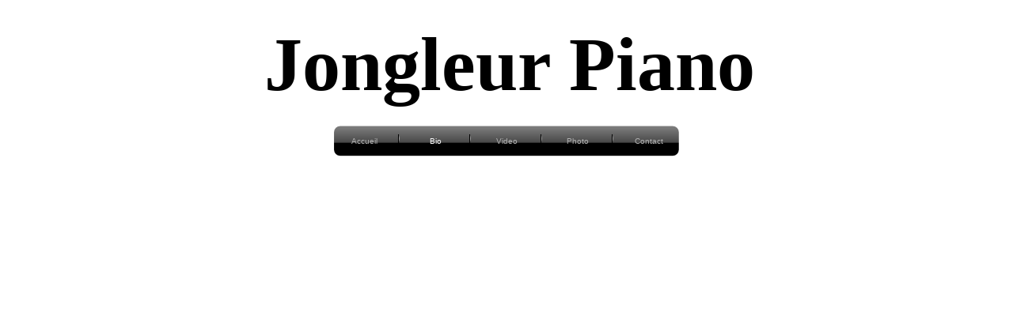

--- FILE ---
content_type: text/html
request_url: http://www.jongleur-piano.com/le_jongleur_pianiste_bio_jongleur_piano_jonglage_balles_rebond.html
body_size: 1018
content:
<!DOCTYPE HTML PUBLIC "-//W3C//DTD HTML 4.01 Transitional//EN" "http://www.w3.org/TR/html4/loose.dtd">
<html lang="fr">
<head>
<meta http-equiv="Content-Type" content="text/html; charset=UTF-8">
<title>Bio</title>
<meta name="Generator" content="Serif WebPlus X6">
<meta name="viewport" content="width=960">
<style type="text/css">
body{margin:0;padding:0;}
.Corps-P
{
    margin:0.0px 0.0px 12.0px 0.0px; text-align:center; font-weight:400;
}
.Corps-C
{
    font-family:"Britannic Bold", serif; font-weight:700; font-size:96.0px; line-height:1.19em;
}
.Button1,.Button1:link,.Button1:visited{background-color:transparent;text-decoration:none;display:block;position:absolute;}
.Button1:focus{outline-style:none;}
.Button1 span,.Button1:link span,.Button1:visited span{color:#b3b3b3;font-family:Arial,sans-serif;font-weight:normal;text-decoration:none;text-align:center;text-transform:none;font-style:normal;left:0px;top:11px;width:80px;height:13px;font-size:10px;display:block;position:absolute;cursor:pointer;}
.Button1:hover span{color:#ffffff;}
.Button1:active span{color:#ffffff;}
.Button2,.Button2:link,.Button2:visited{background-color:transparent;text-decoration:none;display:block;position:absolute;}
.Button2:focus{outline-style:none;}
.Button2 span,.Button2:link span,.Button2:visited span{color:#ffffff;font-family:Arial,sans-serif;font-weight:normal;text-decoration:none;text-align:center;text-transform:none;font-style:normal;left:0px;top:11px;width:80px;height:13px;font-size:10px;display:block;position:absolute;cursor:pointer;}
</style>
</head>

<body text="#000000" style="background:#ffffff; height:2500px;">
<div style="background-color:transparent;margin-left:auto;margin-right:auto;position:relative;width:960px;height:2500px;">
<div style="position:absolute;left:260px;top:158px;width:440px;height:41px;background-image:url('wpimages/wpe4e69a81_06.png');">
    <a href="index.html" id="nav_1_B1" class="Button1" style="display:block;position:absolute;left:0px;top:4px;width:80px;height:33px;"><span>Accueil</span></a>
    <a href="le_jongleur_pianiste_bio_jongleur_piano_jonglage_balles_rebond.html" id="nav_1_B2" class="Button2" style="display:block;position:absolute;left:90px;top:4px;width:80px;height:33px;"><span>Bio</span></a>
    <a href="le_jongleur_pianiste_video_jongleur_piano_jonglage_balles_rebond.html" id="nav_1_B3" class="Button1" style="display:block;position:absolute;left:180px;top:4px;width:80px;height:33px;"><span>Video</span></a>
    <a href="le_jongleur_pianiste_photo_jongleur_piano_jonglage_balles_rebond.html" id="nav_1_B4" class="Button1" style="display:block;position:absolute;left:270px;top:4px;width:80px;height:33px;"><span>Photo</span></a>
    <a href="http://www.jongleur-piano.com/le_jongleur_pianiste_contact_jongleur_piano_jonglage_balles_rebond.html" id="nav_1_B5" class="Button1" style="display:block;position:absolute;left:360px;top:4px;width:80px;height:33px;"><span>Contact</span></a>
</div>
<div style="position:absolute;left:26px;top:25px;width:916px;height:119px;overflow:hidden;">
<p class="Corps-P"><span class="Corps-C">Jongleur Piano</span></p>
</div>
</div>
</body>
</html>